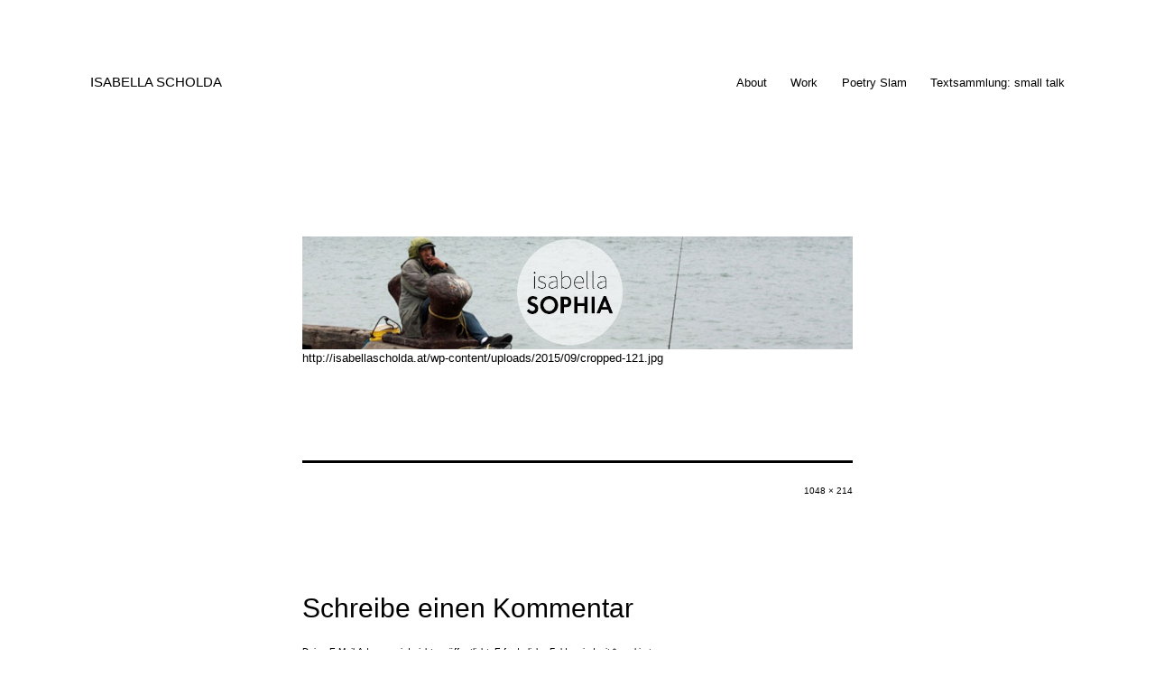

--- FILE ---
content_type: text/plain
request_url: https://www.google-analytics.com/j/collect?v=1&_v=j102&a=1528630899&t=pageview&_s=1&dl=https%3A%2F%2Fisabellascholda.at%2Fcropped-121-jpg%2F&ul=en-us%40posix&dt=cropped-121.jpg%20-%20Isabella%20Scholda&sr=1280x720&vp=1280x720&_u=IEBAAEABAAAAACAAI~&jid=1668051712&gjid=1187169789&cid=1378443070.1768913588&tid=UA-136793384-1&_gid=821856976.1768913588&_r=1&_slc=1&z=2048372289
body_size: -452
content:
2,cG-YF86F341SQ